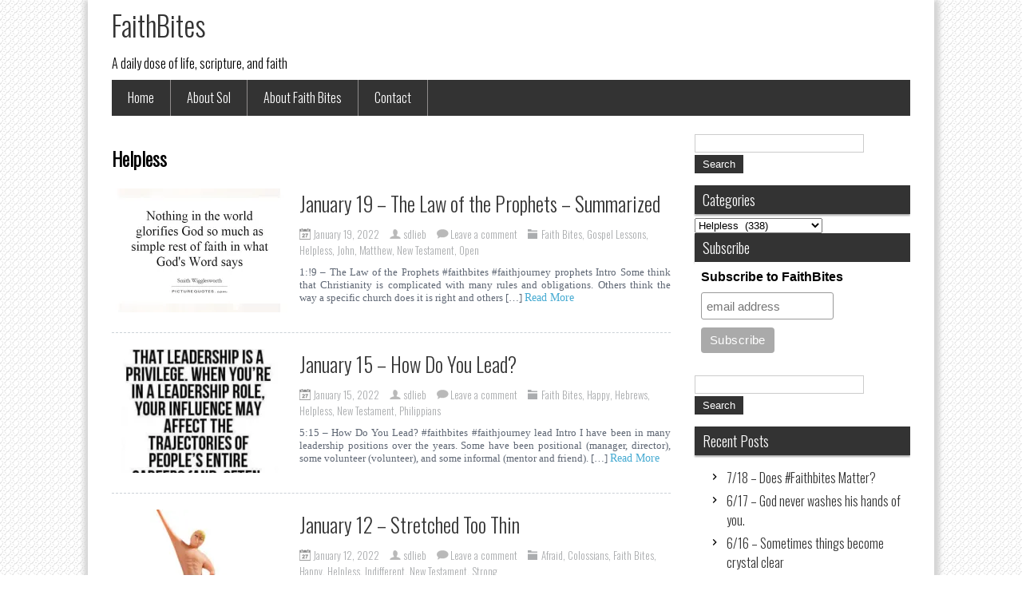

--- FILE ---
content_type: text/html; charset=UTF-8
request_url: https://roberts-lieb.com/faithbites/category/feelings/helpless/page/4/
body_size: 15320
content:

<!DOCTYPE html>
<html lang="en-US">
<head>
	<meta charset="UTF-8">

<meta name='robots' content='index, follow, max-image-preview:large, max-snippet:-1, max-video-preview:-1' />

	<!-- This site is optimized with the Yoast SEO plugin v19.8 - https://yoast.com/wordpress/plugins/seo/ -->
	<title>Helpless Archives - Page 4 of 49 - FaithBites</title>
	<link rel="canonical" href="https://roberts-lieb.com/faithbites/category/feelings/helpless/page/4/" />
	<link rel="prev" href="https://roberts-lieb.com/faithbites/category/feelings/helpless/page/3/" />
	<link rel="next" href="https://roberts-lieb.com/faithbites/category/feelings/helpless/page/5/" />
	<meta property="og:locale" content="en_US" />
	<meta property="og:type" content="article" />
	<meta property="og:title" content="Helpless Archives - Page 4 of 49 - FaithBites" />
	<meta property="og:url" content="https://roberts-lieb.com/faithbites/category/feelings/helpless/" />
	<meta property="og:site_name" content="FaithBites" />
	<meta name="twitter:card" content="summary_large_image" />
	<meta name="twitter:site" content="@sdlieb" />
	<script type="application/ld+json" class="yoast-schema-graph">{"@context":"https://schema.org","@graph":[{"@type":"CollectionPage","@id":"https://roberts-lieb.com/faithbites/category/feelings/helpless/","url":"https://roberts-lieb.com/faithbites/category/feelings/helpless/page/4/","name":"Helpless Archives - Page 4 of 49 - FaithBites","isPartOf":{"@id":"https://roberts-lieb.com/faithbites/#website"},"primaryImageOfPage":{"@id":"https://roberts-lieb.com/faithbites/category/feelings/helpless/page/4/#primaryimage"},"image":{"@id":"https://roberts-lieb.com/faithbites/category/feelings/helpless/page/4/#primaryimage"},"thumbnailUrl":"https://i0.wp.com/roberts-lieb.com/faithbites/wp-content/uploads/2022/01/nothing-in-the-world-glorifies-god-so-much-as-simple-rest-of-faith-in-what-gods-word-says-quote-1.jpg?fit=620%2C800&ssl=1","breadcrumb":{"@id":"https://roberts-lieb.com/faithbites/category/feelings/helpless/page/4/#breadcrumb"},"inLanguage":"en-US"},{"@type":"ImageObject","inLanguage":"en-US","@id":"https://roberts-lieb.com/faithbites/category/feelings/helpless/page/4/#primaryimage","url":"https://i0.wp.com/roberts-lieb.com/faithbites/wp-content/uploads/2022/01/nothing-in-the-world-glorifies-god-so-much-as-simple-rest-of-faith-in-what-gods-word-says-quote-1.jpg?fit=620%2C800&ssl=1","contentUrl":"https://i0.wp.com/roberts-lieb.com/faithbites/wp-content/uploads/2022/01/nothing-in-the-world-glorifies-god-so-much-as-simple-rest-of-faith-in-what-gods-word-says-quote-1.jpg?fit=620%2C800&ssl=1","width":620,"height":800},{"@type":"BreadcrumbList","@id":"https://roberts-lieb.com/faithbites/category/feelings/helpless/page/4/#breadcrumb","itemListElement":[{"@type":"ListItem","position":1,"name":"Home","item":"https://roberts-lieb.com/faithbites/"},{"@type":"ListItem","position":2,"name":"Feelings","item":"https://roberts-lieb.com/faithbites/category/feelings/"},{"@type":"ListItem","position":3,"name":"Helpless"}]},{"@type":"WebSite","@id":"https://roberts-lieb.com/faithbites/#website","url":"https://roberts-lieb.com/faithbites/","name":"FaithBites","description":"A daily dose of life, scripture, and faith","publisher":{"@id":"https://roberts-lieb.com/faithbites/#/schema/person/d2c2a78efa06a8f947c5ff43d5cf30aa"},"potentialAction":[{"@type":"SearchAction","target":{"@type":"EntryPoint","urlTemplate":"https://roberts-lieb.com/faithbites/?s={search_term_string}"},"query-input":"required name=search_term_string"}],"inLanguage":"en-US"},{"@type":["Person","Organization"],"@id":"https://roberts-lieb.com/faithbites/#/schema/person/d2c2a78efa06a8f947c5ff43d5cf30aa","name":"sdlieb","image":{"@type":"ImageObject","inLanguage":"en-US","@id":"https://roberts-lieb.com/faithbites/#/schema/person/image/","url":"https://i1.wp.com/roberts-lieb.com/faithbites/wp-content/uploads/2021/11/Charcoal-and-Beige-Simple-Circular-Chess-Event-Logo.png?fit=500%2C500","contentUrl":"https://i1.wp.com/roberts-lieb.com/faithbites/wp-content/uploads/2021/11/Charcoal-and-Beige-Simple-Circular-Chess-Event-Logo.png?fit=500%2C500","width":500,"height":500,"caption":"sdlieb"},"logo":{"@id":"https://roberts-lieb.com/faithbites/#/schema/person/image/"},"sameAs":["http://roberts-lieb.com/faithbites","https://www.facebook.com/sdlieb"]}]}</script>
	<!-- / Yoast SEO plugin. -->


<link rel='dns-prefetch' href='//secure.gravatar.com' />
<link rel='dns-prefetch' href='//fonts.googleapis.com' />
<link rel='dns-prefetch' href='//s.w.org' />
<link rel='dns-prefetch' href='//v0.wordpress.com' />
<link rel='dns-prefetch' href='//widgets.wp.com' />
<link rel='dns-prefetch' href='//s0.wp.com' />
<link rel='dns-prefetch' href='//0.gravatar.com' />
<link rel='dns-prefetch' href='//1.gravatar.com' />
<link rel='dns-prefetch' href='//2.gravatar.com' />
<link rel='dns-prefetch' href='//i0.wp.com' />
<link rel='dns-prefetch' href='//jetpack.wordpress.com' />
<link rel='dns-prefetch' href='//public-api.wordpress.com' />
<link rel='dns-prefetch' href='//c0.wp.com' />
<link rel="alternate" type="application/rss+xml" title="FaithBites &raquo; Feed" href="https://roberts-lieb.com/faithbites/feed/" />
<link rel="alternate" type="application/rss+xml" title="FaithBites &raquo; Comments Feed" href="https://roberts-lieb.com/faithbites/comments/feed/" />
<link rel="alternate" type="application/rss+xml" title="FaithBites &raquo; Helpless Category Feed" href="https://roberts-lieb.com/faithbites/category/feelings/helpless/feed/" />
<script type="text/javascript">
window._wpemojiSettings = {"baseUrl":"https:\/\/s.w.org\/images\/core\/emoji\/14.0.0\/72x72\/","ext":".png","svgUrl":"https:\/\/s.w.org\/images\/core\/emoji\/14.0.0\/svg\/","svgExt":".svg","source":{"concatemoji":"https:\/\/roberts-lieb.com\/faithbites\/wp-includes\/js\/wp-emoji-release.min.js?ver=6.0.11"}};
/*! This file is auto-generated */
!function(e,a,t){var n,r,o,i=a.createElement("canvas"),p=i.getContext&&i.getContext("2d");function s(e,t){var a=String.fromCharCode,e=(p.clearRect(0,0,i.width,i.height),p.fillText(a.apply(this,e),0,0),i.toDataURL());return p.clearRect(0,0,i.width,i.height),p.fillText(a.apply(this,t),0,0),e===i.toDataURL()}function c(e){var t=a.createElement("script");t.src=e,t.defer=t.type="text/javascript",a.getElementsByTagName("head")[0].appendChild(t)}for(o=Array("flag","emoji"),t.supports={everything:!0,everythingExceptFlag:!0},r=0;r<o.length;r++)t.supports[o[r]]=function(e){if(!p||!p.fillText)return!1;switch(p.textBaseline="top",p.font="600 32px Arial",e){case"flag":return s([127987,65039,8205,9895,65039],[127987,65039,8203,9895,65039])?!1:!s([55356,56826,55356,56819],[55356,56826,8203,55356,56819])&&!s([55356,57332,56128,56423,56128,56418,56128,56421,56128,56430,56128,56423,56128,56447],[55356,57332,8203,56128,56423,8203,56128,56418,8203,56128,56421,8203,56128,56430,8203,56128,56423,8203,56128,56447]);case"emoji":return!s([129777,127995,8205,129778,127999],[129777,127995,8203,129778,127999])}return!1}(o[r]),t.supports.everything=t.supports.everything&&t.supports[o[r]],"flag"!==o[r]&&(t.supports.everythingExceptFlag=t.supports.everythingExceptFlag&&t.supports[o[r]]);t.supports.everythingExceptFlag=t.supports.everythingExceptFlag&&!t.supports.flag,t.DOMReady=!1,t.readyCallback=function(){t.DOMReady=!0},t.supports.everything||(n=function(){t.readyCallback()},a.addEventListener?(a.addEventListener("DOMContentLoaded",n,!1),e.addEventListener("load",n,!1)):(e.attachEvent("onload",n),a.attachEvent("onreadystatechange",function(){"complete"===a.readyState&&t.readyCallback()})),(e=t.source||{}).concatemoji?c(e.concatemoji):e.wpemoji&&e.twemoji&&(c(e.twemoji),c(e.wpemoji)))}(window,document,window._wpemojiSettings);
</script>
<style type="text/css">
img.wp-smiley,
img.emoji {
	display: inline !important;
	border: none !important;
	box-shadow: none !important;
	height: 1em !important;
	width: 1em !important;
	margin: 0 0.07em !important;
	vertical-align: -0.1em !important;
	background: none !important;
	padding: 0 !important;
}
</style>
	<link rel='stylesheet' id='pmb_common-css'  href='https://roberts-lieb.com/faithbites/wp-content/plugins/print-my-blog/assets/styles/pmb-common.css?ver=1666209671' type='text/css' media='all' />
<link rel='stylesheet' id='wp-block-library-css'  href='https://roberts-lieb.com/faithbites/wp-content/plugins/gutenberg/build/block-library/style.css?ver=14.3.1' type='text/css' media='all' />
<style id='wp-block-library-inline-css' type='text/css'>
.has-text-align-justify{text-align:justify;}
</style>
<style id='ce4wp-subscribe-style-inline-css' type='text/css'>
.wp-block-ce4wp-subscribe{max-width:840px;margin:0 auto}.wp-block-ce4wp-subscribe .title{margin-bottom:0}.wp-block-ce4wp-subscribe .subTitle{margin-top:0;font-size:0.8em}.wp-block-ce4wp-subscribe .disclaimer{margin-top:5px;font-size:0.8em}.wp-block-ce4wp-subscribe .disclaimer .disclaimer-label{margin-left:10px}.wp-block-ce4wp-subscribe .inputBlock{width:100%;margin-bottom:10px}.wp-block-ce4wp-subscribe .inputBlock input{width:100%}.wp-block-ce4wp-subscribe .inputBlock label{display:inline-block}.wp-block-ce4wp-subscribe .submit-button{margin-top:25px;display:block}.wp-block-ce4wp-subscribe .required-text{display:inline-block;margin:0;padding:0;margin-left:0.3em}.wp-block-ce4wp-subscribe .onSubmission{height:0;max-width:840px;margin:0 auto}.wp-block-ce4wp-subscribe .firstNameSummary .lastNameSummary{text-transform:capitalize}.wp-block-ce4wp-subscribe .ce4wp-inline-notification{display:flex;flex-direction:row;align-items:center;padding:13px 10px;width:100%;height:40px;border-style:solid;border-color:orange;border-width:1px;border-left-width:4px;border-radius:3px;background:rgba(255,133,15,0.1);flex:none;order:0;flex-grow:1;margin:0px 0px}.wp-block-ce4wp-subscribe .ce4wp-inline-warning-text{font-style:normal;font-weight:normal;font-size:16px;line-height:20px;display:flex;align-items:center;color:#571600;margin-left:9px}.wp-block-ce4wp-subscribe .ce4wp-inline-warning-icon{color:orange}.wp-block-ce4wp-subscribe .ce4wp-inline-warning-arrow{color:#571600;margin-left:auto}.wp-block-ce4wp-subscribe .ce4wp-banner-clickable{cursor:pointer}.ce4wp-link{cursor:pointer}

.no-flex{display:block}.sub-header{margin-bottom:1em}


</style>
<link rel='stylesheet' id='mediaelement-css'  href='https://c0.wp.com/c/6.0.11/wp-includes/js/mediaelement/mediaelementplayer-legacy.min.css' type='text/css' media='all' />
<link rel='stylesheet' id='wp-mediaelement-css'  href='https://c0.wp.com/c/6.0.11/wp-includes/js/mediaelement/wp-mediaelement.min.css' type='text/css' media='all' />
<link rel='stylesheet' id='pmb-select2-css'  href='https://roberts-lieb.com/faithbites/wp-content/plugins/print-my-blog/assets/styles/libs/select2.css?ver=4.0.6' type='text/css' media='all' />
<link rel='stylesheet' id='jquery-ui-css'  href='https://roberts-lieb.com/faithbites/wp-content/plugins/print-my-blog/assets/styles/libs/jquery-ui/jquery-ui.min.css?ver=1.11.4' type='text/css' media='all' />
<link rel='stylesheet' id='pmb-setup-page-css'  href='https://roberts-lieb.com/faithbites/wp-content/plugins/print-my-blog/assets/styles/setup-page.css?ver=1666209671' type='text/css' media='all' />
<style id='global-styles-inline-css' type='text/css'>
body{--wp--preset--color--black: #000000;--wp--preset--color--cyan-bluish-gray: #abb8c3;--wp--preset--color--white: #ffffff;--wp--preset--color--pale-pink: #f78da7;--wp--preset--color--vivid-red: #cf2e2e;--wp--preset--color--luminous-vivid-orange: #ff6900;--wp--preset--color--luminous-vivid-amber: #fcb900;--wp--preset--color--light-green-cyan: #7bdcb5;--wp--preset--color--vivid-green-cyan: #00d084;--wp--preset--color--pale-cyan-blue: #8ed1fc;--wp--preset--color--vivid-cyan-blue: #0693e3;--wp--preset--color--vivid-purple: #9b51e0;--wp--preset--gradient--vivid-cyan-blue-to-vivid-purple: linear-gradient(135deg,rgba(6,147,227,1) 0%,rgb(155,81,224) 100%);--wp--preset--gradient--light-green-cyan-to-vivid-green-cyan: linear-gradient(135deg,rgb(122,220,180) 0%,rgb(0,208,130) 100%);--wp--preset--gradient--luminous-vivid-amber-to-luminous-vivid-orange: linear-gradient(135deg,rgba(252,185,0,1) 0%,rgba(255,105,0,1) 100%);--wp--preset--gradient--luminous-vivid-orange-to-vivid-red: linear-gradient(135deg,rgba(255,105,0,1) 0%,rgb(207,46,46) 100%);--wp--preset--gradient--very-light-gray-to-cyan-bluish-gray: linear-gradient(135deg,rgb(238,238,238) 0%,rgb(169,184,195) 100%);--wp--preset--gradient--cool-to-warm-spectrum: linear-gradient(135deg,rgb(74,234,220) 0%,rgb(151,120,209) 20%,rgb(207,42,186) 40%,rgb(238,44,130) 60%,rgb(251,105,98) 80%,rgb(254,248,76) 100%);--wp--preset--gradient--blush-light-purple: linear-gradient(135deg,rgb(255,206,236) 0%,rgb(152,150,240) 100%);--wp--preset--gradient--blush-bordeaux: linear-gradient(135deg,rgb(254,205,165) 0%,rgb(254,45,45) 50%,rgb(107,0,62) 100%);--wp--preset--gradient--luminous-dusk: linear-gradient(135deg,rgb(255,203,112) 0%,rgb(199,81,192) 50%,rgb(65,88,208) 100%);--wp--preset--gradient--pale-ocean: linear-gradient(135deg,rgb(255,245,203) 0%,rgb(182,227,212) 50%,rgb(51,167,181) 100%);--wp--preset--gradient--electric-grass: linear-gradient(135deg,rgb(202,248,128) 0%,rgb(113,206,126) 100%);--wp--preset--gradient--midnight: linear-gradient(135deg,rgb(2,3,129) 0%,rgb(40,116,252) 100%);--wp--preset--duotone--dark-grayscale: url('#wp-duotone-dark-grayscale');--wp--preset--duotone--grayscale: url('#wp-duotone-grayscale');--wp--preset--duotone--purple-yellow: url('#wp-duotone-purple-yellow');--wp--preset--duotone--blue-red: url('#wp-duotone-blue-red');--wp--preset--duotone--midnight: url('#wp-duotone-midnight');--wp--preset--duotone--magenta-yellow: url('#wp-duotone-magenta-yellow');--wp--preset--duotone--purple-green: url('#wp-duotone-purple-green');--wp--preset--duotone--blue-orange: url('#wp-duotone-blue-orange');--wp--preset--font-size--small: 13px;--wp--preset--font-size--medium: 20px;--wp--preset--font-size--large: 36px;--wp--preset--font-size--x-large: 42px;--wp--preset--spacing--20: 0.44rem;--wp--preset--spacing--30: 0.67rem;--wp--preset--spacing--40: 1rem;--wp--preset--spacing--50: 1.5rem;--wp--preset--spacing--60: 2.25rem;--wp--preset--spacing--70: 3.38rem;--wp--preset--spacing--80: 5.06rem;}:where(.is-layout-flex){gap: 0.5em;}body .is-layout-flow > .alignleft{float: left;margin-inline-start: 0;margin-inline-end: 2em;}body .is-layout-flow > .alignright{float: right;margin-inline-start: 2em;margin-inline-end: 0;}body .is-layout-flow > .aligncenter{margin-left: auto !important;margin-right: auto !important;}body .is-layout-constrained > .alignleft{float: left;margin-inline-start: 0;margin-inline-end: 2em;}body .is-layout-constrained > .alignright{float: right;margin-inline-start: 2em;margin-inline-end: 0;}body .is-layout-constrained > .aligncenter{margin-left: auto !important;margin-right: auto !important;}body .is-layout-constrained > :where(:not(.alignleft):not(.alignright):not(.alignfull)){max-width: var(--wp--style--global--content-size);margin-left: auto !important;margin-right: auto !important;}body .is-layout-constrained > .alignwide{max-width: var(--wp--style--global--wide-size);}body .is-layout-flex{display: flex;}body .is-layout-flex{flex-wrap: wrap;align-items: center;}body .is-layout-flex > *{margin: 0;}:where(.wp-block-columns.is-layout-flex){gap: 2em;}.has-black-color{color: var(--wp--preset--color--black) !important;}.has-cyan-bluish-gray-color{color: var(--wp--preset--color--cyan-bluish-gray) !important;}.has-white-color{color: var(--wp--preset--color--white) !important;}.has-pale-pink-color{color: var(--wp--preset--color--pale-pink) !important;}.has-vivid-red-color{color: var(--wp--preset--color--vivid-red) !important;}.has-luminous-vivid-orange-color{color: var(--wp--preset--color--luminous-vivid-orange) !important;}.has-luminous-vivid-amber-color{color: var(--wp--preset--color--luminous-vivid-amber) !important;}.has-light-green-cyan-color{color: var(--wp--preset--color--light-green-cyan) !important;}.has-vivid-green-cyan-color{color: var(--wp--preset--color--vivid-green-cyan) !important;}.has-pale-cyan-blue-color{color: var(--wp--preset--color--pale-cyan-blue) !important;}.has-vivid-cyan-blue-color{color: var(--wp--preset--color--vivid-cyan-blue) !important;}.has-vivid-purple-color{color: var(--wp--preset--color--vivid-purple) !important;}.has-black-background-color{background-color: var(--wp--preset--color--black) !important;}.has-cyan-bluish-gray-background-color{background-color: var(--wp--preset--color--cyan-bluish-gray) !important;}.has-white-background-color{background-color: var(--wp--preset--color--white) !important;}.has-pale-pink-background-color{background-color: var(--wp--preset--color--pale-pink) !important;}.has-vivid-red-background-color{background-color: var(--wp--preset--color--vivid-red) !important;}.has-luminous-vivid-orange-background-color{background-color: var(--wp--preset--color--luminous-vivid-orange) !important;}.has-luminous-vivid-amber-background-color{background-color: var(--wp--preset--color--luminous-vivid-amber) !important;}.has-light-green-cyan-background-color{background-color: var(--wp--preset--color--light-green-cyan) !important;}.has-vivid-green-cyan-background-color{background-color: var(--wp--preset--color--vivid-green-cyan) !important;}.has-pale-cyan-blue-background-color{background-color: var(--wp--preset--color--pale-cyan-blue) !important;}.has-vivid-cyan-blue-background-color{background-color: var(--wp--preset--color--vivid-cyan-blue) !important;}.has-vivid-purple-background-color{background-color: var(--wp--preset--color--vivid-purple) !important;}.has-black-border-color{border-color: var(--wp--preset--color--black) !important;}.has-cyan-bluish-gray-border-color{border-color: var(--wp--preset--color--cyan-bluish-gray) !important;}.has-white-border-color{border-color: var(--wp--preset--color--white) !important;}.has-pale-pink-border-color{border-color: var(--wp--preset--color--pale-pink) !important;}.has-vivid-red-border-color{border-color: var(--wp--preset--color--vivid-red) !important;}.has-luminous-vivid-orange-border-color{border-color: var(--wp--preset--color--luminous-vivid-orange) !important;}.has-luminous-vivid-amber-border-color{border-color: var(--wp--preset--color--luminous-vivid-amber) !important;}.has-light-green-cyan-border-color{border-color: var(--wp--preset--color--light-green-cyan) !important;}.has-vivid-green-cyan-border-color{border-color: var(--wp--preset--color--vivid-green-cyan) !important;}.has-pale-cyan-blue-border-color{border-color: var(--wp--preset--color--pale-cyan-blue) !important;}.has-vivid-cyan-blue-border-color{border-color: var(--wp--preset--color--vivid-cyan-blue) !important;}.has-vivid-purple-border-color{border-color: var(--wp--preset--color--vivid-purple) !important;}.has-vivid-cyan-blue-to-vivid-purple-gradient-background{background: var(--wp--preset--gradient--vivid-cyan-blue-to-vivid-purple) !important;}.has-light-green-cyan-to-vivid-green-cyan-gradient-background{background: var(--wp--preset--gradient--light-green-cyan-to-vivid-green-cyan) !important;}.has-luminous-vivid-amber-to-luminous-vivid-orange-gradient-background{background: var(--wp--preset--gradient--luminous-vivid-amber-to-luminous-vivid-orange) !important;}.has-luminous-vivid-orange-to-vivid-red-gradient-background{background: var(--wp--preset--gradient--luminous-vivid-orange-to-vivid-red) !important;}.has-very-light-gray-to-cyan-bluish-gray-gradient-background{background: var(--wp--preset--gradient--very-light-gray-to-cyan-bluish-gray) !important;}.has-cool-to-warm-spectrum-gradient-background{background: var(--wp--preset--gradient--cool-to-warm-spectrum) !important;}.has-blush-light-purple-gradient-background{background: var(--wp--preset--gradient--blush-light-purple) !important;}.has-blush-bordeaux-gradient-background{background: var(--wp--preset--gradient--blush-bordeaux) !important;}.has-luminous-dusk-gradient-background{background: var(--wp--preset--gradient--luminous-dusk) !important;}.has-pale-ocean-gradient-background{background: var(--wp--preset--gradient--pale-ocean) !important;}.has-electric-grass-gradient-background{background: var(--wp--preset--gradient--electric-grass) !important;}.has-midnight-gradient-background{background: var(--wp--preset--gradient--midnight) !important;}.has-small-font-size{font-size: var(--wp--preset--font-size--small) !important;}.has-medium-font-size{font-size: var(--wp--preset--font-size--medium) !important;}.has-large-font-size{font-size: var(--wp--preset--font-size--large) !important;}.has-x-large-font-size{font-size: var(--wp--preset--font-size--x-large) !important;}
:where(.wp-block-columns.is-layout-flex){gap: 2em;}
.wp-block-pullquote{font-size: 1.5em;line-height: 1.6;}
.wp-block-navigation a:where(:not(.wp-element-button)){color: inherit;}
</style>
<link rel='stylesheet' id='classic-theme-styles-css'  href='https://roberts-lieb.com/faithbites/wp-content/plugins/gutenberg/build/block-library/classic.css?ver=1' type='text/css' media='all' />
<link rel='stylesheet' id='ogbbblog-oswald-css'  href='https://fonts.googleapis.com/css?family=Oswald%3A300&#038;ver=6.0.11' type='text/css' media='all' />
<link rel='stylesheet' id='ogbbblog-style-css'  href='https://roberts-lieb.com/faithbites/wp-content/themes/ogbbblog/style.css?ver=6.0.11' type='text/css' media='all' />
<link rel='stylesheet' id='jetpack_css-css'  href='https://c0.wp.com/p/jetpack/11.4.2/css/jetpack.css' type='text/css' media='all' />
<script type='text/javascript' src='https://c0.wp.com/c/6.0.11/wp-includes/js/jquery/jquery.min.js' id='jquery-core-js'></script>
<script type='text/javascript' src='https://c0.wp.com/c/6.0.11/wp-includes/js/jquery/jquery-migrate.min.js' id='jquery-migrate-js'></script>
<link rel="https://api.w.org/" href="https://roberts-lieb.com/faithbites/wp-json/" /><link rel="alternate" type="application/json" href="https://roberts-lieb.com/faithbites/wp-json/wp/v2/categories/26" /><link rel="EditURI" type="application/rsd+xml" title="RSD" href="https://roberts-lieb.com/faithbites/xmlrpc.php?rsd" />
<link rel="wlwmanifest" type="application/wlwmanifest+xml" href="https://roberts-lieb.com/faithbites/wp-includes/wlwmanifest.xml" /> 
<meta name="generator" content="WordPress 6.0.11" />
<style>img#wpstats{display:none}</style>
	<style type="text/css">.recentcomments a{display:inline !important;padding:0 !important;margin:0 !important;}</style><style type="text/css" id="custom-background-css">
body.custom-background { background-image: url("https://roberts-lieb.com/faithbites/wp-content/themes/ogbbblog/images/bg.png"); background-position: left top; background-size: auto; background-repeat: repeat; background-attachment: fixed; }
</style>
	</head>
<body class="archive paged category category-helpless category-26 custom-background paged-4 category-paged-4 elementor-default elementor-kit-5978" >
	<div id="wrapper">
		<div id="header">
			<div id="site">

			
				<div id="sitename"><a href="https://roberts-lieb.com/faithbites/"> FaithBites</a></div>
				<div id="slogan">A daily dose of life, scripture, and faith</div>
			</div>
			<div id="banner"></div>
		</div>
		<div id="menu">
			<div class="menu-main-menu-container"><ul id="menu-main-menu" class="menu"><li id="menu-item-6003" class="menu-item menu-item-type-post_type menu-item-object-page current_page_parent menu-item-6003"><a href="https://roberts-lieb.com/faithbites/home/">Home</a></li>
<li id="menu-item-6023" class="menu-item menu-item-type-post_type menu-item-object-page menu-item-6023"><a href="https://roberts-lieb.com/faithbites/about-sol/">About Sol</a></li>
<li id="menu-item-6024" class="menu-item menu-item-type-post_type menu-item-object-page menu-item-6024"><a href="https://roberts-lieb.com/faithbites/about/">About Faith Bites</a></li>
<li id="menu-item-6004" class="menu-item menu-item-type-post_type menu-item-object-page menu-item-6004"><a href="https://roberts-lieb.com/faithbites/contact/">Contact</a></li>
</ul></div>		</div>
		<div id="main">
			<div id="content">			<h2>Helpless</h2>
							<div class="post">
					<div class="post-img">
						<a href="https://roberts-lieb.com/faithbites/2022/01/19/january-19-the-law-of-the-prophets-summarized/"><img width="220" height="155" src="https://i0.wp.com/roberts-lieb.com/faithbites/wp-content/uploads/2022/01/nothing-in-the-world-glorifies-god-so-much-as-simple-rest-of-faith-in-what-gods-word-says-quote-1.jpg?resize=220%2C155&amp;ssl=1" class="attachment-ogbbblog-post-img size-ogbbblog-post-img wp-post-image" alt="" data-attachment-id="6919" data-permalink="https://roberts-lieb.com/faithbites/2022/01/19/january-19-the-law-of-the-prophets-summarized/nothing-in-the-world-glorifies-god-so-much-as-simple-rest-of-faith-in-what-gods-word-says-quote-1/" data-orig-file="https://i0.wp.com/roberts-lieb.com/faithbites/wp-content/uploads/2022/01/nothing-in-the-world-glorifies-god-so-much-as-simple-rest-of-faith-in-what-gods-word-says-quote-1.jpg?fit=620%2C800&amp;ssl=1" data-orig-size="620,800" data-comments-opened="1" data-image-meta="{&quot;aperture&quot;:&quot;0&quot;,&quot;credit&quot;:&quot;&quot;,&quot;camera&quot;:&quot;&quot;,&quot;caption&quot;:&quot;&quot;,&quot;created_timestamp&quot;:&quot;0&quot;,&quot;copyright&quot;:&quot;&quot;,&quot;focal_length&quot;:&quot;0&quot;,&quot;iso&quot;:&quot;0&quot;,&quot;shutter_speed&quot;:&quot;0&quot;,&quot;title&quot;:&quot;&quot;,&quot;orientation&quot;:&quot;0&quot;}" data-image-title="nothing-in-the-world-glorifies-god-so-much-as-simple-rest-of-faith-in-what-gods-word-says-quote-1" data-image-description="" data-image-caption="" data-medium-file="https://i0.wp.com/roberts-lieb.com/faithbites/wp-content/uploads/2022/01/nothing-in-the-world-glorifies-god-so-much-as-simple-rest-of-faith-in-what-gods-word-says-quote-1.jpg?fit=233%2C300&amp;ssl=1" data-large-file="https://i0.wp.com/roberts-lieb.com/faithbites/wp-content/uploads/2022/01/nothing-in-the-world-glorifies-god-so-much-as-simple-rest-of-faith-in-what-gods-word-says-quote-1.jpg?fit=388%2C500&amp;ssl=1" /></a>
					</div>
					<div class="post-title"><a href="https://roberts-lieb.com/faithbites/2022/01/19/january-19-the-law-of-the-prophets-summarized/">January 19 &#8211; The Law of the Prophets &#8211; Summarized</a></div>
					<div class="post-footer">
						<span class="post-date">January 19, 2022</span>
						<span class="post-author">sdlieb</span>
						<span class="post-comment">Leave a comment</span>

						<span class="post-category"><a href="https://roberts-lieb.com/faithbites/category/faith-bites/" rel="category tag">Faith Bites</a>, <a href="https://roberts-lieb.com/faithbites/category/gospel-lessons/" rel="category tag">Gospel Lessons</a>, <a href="https://roberts-lieb.com/faithbites/category/feelings/helpless/" rel="category tag">Helpless</a>, <a href="https://roberts-lieb.com/faithbites/category/john/" rel="category tag">John</a>, <a href="https://roberts-lieb.com/faithbites/category/matthew/" rel="category tag">Matthew</a>, <a href="https://roberts-lieb.com/faithbites/category/new-testament/" rel="category tag">New Testament</a>, <a href="https://roberts-lieb.com/faithbites/category/feelings/open/" rel="category tag">Open</a></span>
					</div>
					<div class="post-excerpt"><p>1:!9 &#8211; The Law of the Prophets #faithbites #faithjourney prophets Intro Some think that Christianity is complicated with many rules and obligations. Others think the way a specific church does it is right and others [&#8230;] <a href="https://roberts-lieb.com/faithbites/2022/01/19/january-19-the-law-of-the-prophets-summarized/" class="ReadMore">Read More</a></p>
</div>
				</div>
							<div class="post">
					<div class="post-img">
						<a href="https://roberts-lieb.com/faithbites/2022/01/15/january-15-how-do-you-lead/"><img width="220" height="155" src="https://i0.wp.com/roberts-lieb.com/faithbites/wp-content/uploads/2022/01/Collage-2022-01-15-20_35_34-1.jpg?resize=220%2C155&amp;ssl=1" class="attachment-ogbbblog-post-img size-ogbbblog-post-img wp-post-image" alt="" loading="lazy" data-attachment-id="6905" data-permalink="https://roberts-lieb.com/faithbites/2022/01/15/january-15-how-do-you-lead/collage-2022-01-15-20_35_34-2/" data-orig-file="https://i0.wp.com/roberts-lieb.com/faithbites/wp-content/uploads/2022/01/Collage-2022-01-15-20_35_34-1.jpg?fit=429%2C630&amp;ssl=1" data-orig-size="429,630" data-comments-opened="1" data-image-meta="{&quot;aperture&quot;:&quot;0&quot;,&quot;credit&quot;:&quot;&quot;,&quot;camera&quot;:&quot;&quot;,&quot;caption&quot;:&quot;&quot;,&quot;created_timestamp&quot;:&quot;0&quot;,&quot;copyright&quot;:&quot;&quot;,&quot;focal_length&quot;:&quot;0&quot;,&quot;iso&quot;:&quot;0&quot;,&quot;shutter_speed&quot;:&quot;0&quot;,&quot;title&quot;:&quot;&quot;,&quot;orientation&quot;:&quot;1&quot;}" data-image-title="Collage 2022-01-15 20_35_34" data-image-description="" data-image-caption="" data-medium-file="https://i0.wp.com/roberts-lieb.com/faithbites/wp-content/uploads/2022/01/Collage-2022-01-15-20_35_34-1.jpg?fit=204%2C300&amp;ssl=1" data-large-file="https://i0.wp.com/roberts-lieb.com/faithbites/wp-content/uploads/2022/01/Collage-2022-01-15-20_35_34-1.jpg?fit=340%2C500&amp;ssl=1" /></a>
					</div>
					<div class="post-title"><a href="https://roberts-lieb.com/faithbites/2022/01/15/january-15-how-do-you-lead/">January 15 &#8211; How Do You Lead?</a></div>
					<div class="post-footer">
						<span class="post-date">January 15, 2022</span>
						<span class="post-author">sdlieb</span>
						<span class="post-comment">Leave a comment</span>

						<span class="post-category"><a href="https://roberts-lieb.com/faithbites/category/faith-bites/" rel="category tag">Faith Bites</a>, <a href="https://roberts-lieb.com/faithbites/category/feelings/happy/" rel="category tag">Happy</a>, <a href="https://roberts-lieb.com/faithbites/category/hebrews/" rel="category tag">Hebrews</a>, <a href="https://roberts-lieb.com/faithbites/category/feelings/helpless/" rel="category tag">Helpless</a>, <a href="https://roberts-lieb.com/faithbites/category/new-testament/" rel="category tag">New Testament</a>, <a href="https://roberts-lieb.com/faithbites/category/philippians/" rel="category tag">Philippians</a></span>
					</div>
					<div class="post-excerpt"><p>5:15 &#8211; How Do You Lead? #faithbites #faithjourney lead Intro I have been in many leadership positions over the years. Some have been positional (manager, director), some volunteer (volunteer), and some informal (mentor and friend). [&#8230;] <a href="https://roberts-lieb.com/faithbites/2022/01/15/january-15-how-do-you-lead/" class="ReadMore">Read More</a></p>
</div>
				</div>
							<div class="post">
					<div class="post-img">
						<a href="https://roberts-lieb.com/faithbites/2022/01/12/january-12-stretched-too-thin/"><img width="220" height="155" src="https://i0.wp.com/roberts-lieb.com/faithbites/wp-content/uploads/2022/01/Collage-2022-01-12-19_17_28.jpg?resize=220%2C155&amp;ssl=1" class="attachment-ogbbblog-post-img size-ogbbblog-post-img wp-post-image" alt="" loading="lazy" data-attachment-id="6891" data-permalink="https://roberts-lieb.com/faithbites/2022/01/12/january-12-stretched-too-thin/collage-2022-01-12-19_17_28/" data-orig-file="https://i0.wp.com/roberts-lieb.com/faithbites/wp-content/uploads/2022/01/Collage-2022-01-12-19_17_28.jpg?fit=505%2C757&amp;ssl=1" data-orig-size="505,757" data-comments-opened="1" data-image-meta="{&quot;aperture&quot;:&quot;0&quot;,&quot;credit&quot;:&quot;&quot;,&quot;camera&quot;:&quot;&quot;,&quot;caption&quot;:&quot;&quot;,&quot;created_timestamp&quot;:&quot;0&quot;,&quot;copyright&quot;:&quot;&quot;,&quot;focal_length&quot;:&quot;0&quot;,&quot;iso&quot;:&quot;0&quot;,&quot;shutter_speed&quot;:&quot;0&quot;,&quot;title&quot;:&quot;&quot;,&quot;orientation&quot;:&quot;1&quot;}" data-image-title="Collage 2022-01-12 19_17_28" data-image-description="" data-image-caption="" data-medium-file="https://i0.wp.com/roberts-lieb.com/faithbites/wp-content/uploads/2022/01/Collage-2022-01-12-19_17_28.jpg?fit=200%2C300&amp;ssl=1" data-large-file="https://i0.wp.com/roberts-lieb.com/faithbites/wp-content/uploads/2022/01/Collage-2022-01-12-19_17_28.jpg?fit=334%2C500&amp;ssl=1" /></a>
					</div>
					<div class="post-title"><a href="https://roberts-lieb.com/faithbites/2022/01/12/january-12-stretched-too-thin/">January 12 &#8211; Stretched Too Thin</a></div>
					<div class="post-footer">
						<span class="post-date">January 12, 2022</span>
						<span class="post-author">sdlieb</span>
						<span class="post-comment">Leave a comment</span>

						<span class="post-category"><a href="https://roberts-lieb.com/faithbites/category/feelings/afraid/" rel="category tag">Afraid</a>, <a href="https://roberts-lieb.com/faithbites/category/colossians/" rel="category tag">Colossians</a>, <a href="https://roberts-lieb.com/faithbites/category/faith-bites/" rel="category tag">Faith Bites</a>, <a href="https://roberts-lieb.com/faithbites/category/feelings/happy/" rel="category tag">Happy</a>, <a href="https://roberts-lieb.com/faithbites/category/feelings/helpless/" rel="category tag">Helpless</a>, <a href="https://roberts-lieb.com/faithbites/category/feelings/indifferent/" rel="category tag">Indifferent</a>, <a href="https://roberts-lieb.com/faithbites/category/new-testament/" rel="category tag">New Testament</a>, <a href="https://roberts-lieb.com/faithbites/category/feelings/strong/" rel="category tag">Strong</a></span>
					</div>
					<div class="post-excerpt"><p>5:12 &#8211; Stretched Too Thin #faithbites #faithjourney Intro We ggo from the holiday season, to insane catchup. I feel like people took all the work of the last four weeks and shoved it into three [&#8230;] <a href="https://roberts-lieb.com/faithbites/2022/01/12/january-12-stretched-too-thin/" class="ReadMore">Read More</a></p>
</div>
				</div>
							<div class="post">
					<div class="post-img">
						<a href="https://roberts-lieb.com/faithbites/2022/01/07/january-7-getting-noticed-for-doing-whats-right/"><img width="220" height="155" src="https://i0.wp.com/roberts-lieb.com/faithbites/wp-content/uploads/2022/01/service.jpg?resize=220%2C155&amp;ssl=1" class="attachment-ogbbblog-post-img size-ogbbblog-post-img wp-post-image" alt="Recognition is Ok" loading="lazy" data-attachment-id="6869" data-permalink="https://roberts-lieb.com/faithbites/2022/01/07/january-7-getting-noticed-for-doing-whats-right/service-4/" data-orig-file="https://i0.wp.com/roberts-lieb.com/faithbites/wp-content/uploads/2022/01/service.jpg?fit=413%2C490&amp;ssl=1" data-orig-size="413,490" data-comments-opened="1" data-image-meta="{&quot;aperture&quot;:&quot;0&quot;,&quot;credit&quot;:&quot;&quot;,&quot;camera&quot;:&quot;&quot;,&quot;caption&quot;:&quot;&quot;,&quot;created_timestamp&quot;:&quot;0&quot;,&quot;copyright&quot;:&quot;&quot;,&quot;focal_length&quot;:&quot;0&quot;,&quot;iso&quot;:&quot;0&quot;,&quot;shutter_speed&quot;:&quot;0&quot;,&quot;title&quot;:&quot;&quot;,&quot;orientation&quot;:&quot;0&quot;}" data-image-title="service" data-image-description="" data-image-caption="" data-medium-file="https://i0.wp.com/roberts-lieb.com/faithbites/wp-content/uploads/2022/01/service.jpg?fit=253%2C300&amp;ssl=1" data-large-file="https://i0.wp.com/roberts-lieb.com/faithbites/wp-content/uploads/2022/01/service.jpg?fit=413%2C490&amp;ssl=1" /></a>
					</div>
					<div class="post-title"><a href="https://roberts-lieb.com/faithbites/2022/01/07/january-7-getting-noticed-for-doing-whats-right/">January 7 &#8211; Getting Noticed For Doing What&#8217;s Right</a></div>
					<div class="post-footer">
						<span class="post-date">January 7, 2022</span>
						<span class="post-author">sdlieb</span>
						<span class="post-comment">Leave a comment</span>

						<span class="post-category"><a href="https://roberts-lieb.com/faithbites/category/2-samuel/" rel="category tag">2 Samuel</a>, <a href="https://roberts-lieb.com/faithbites/category/ephesians/" rel="category tag">Ephesians</a>, <a href="https://roberts-lieb.com/faithbites/category/faith-bites/" rel="category tag">Faith Bites</a>, <a href="https://roberts-lieb.com/faithbites/category/feelings/happy/" rel="category tag">Happy</a>, <a href="https://roberts-lieb.com/faithbites/category/feelings/helpless/" rel="category tag">Helpless</a>, <a href="https://roberts-lieb.com/faithbites/category/james/" rel="category tag">James</a>, <a href="https://roberts-lieb.com/faithbites/category/new-testament/" rel="category tag">New Testament</a>, <a href="https://roberts-lieb.com/faithbites/category/old-testament/" rel="category tag">Old Testament</a>, <a href="https://roberts-lieb.com/faithbites/category/ruth/" rel="category tag">Ruth</a></span>
					</div>
					<div class="post-excerpt"><p>5:7 &#8211; Getting Noticed For Doing What&#8217;s Right #faithbites #faithjourney noticed Intro If you talk about the five love languages, one of mine is appreciation. I like to know that what I do matters and [&#8230;] <a href="https://roberts-lieb.com/faithbites/2022/01/07/january-7-getting-noticed-for-doing-whats-right/" class="ReadMore">Read More</a></p>
</div>
				</div>
							<div class="post">
					<div class="post-img">
						<a href="https://roberts-lieb.com/faithbites/2021/12/30/december-30-peace-and-his-law/"><img width="220" height="155" src="https://i0.wp.com/roberts-lieb.com/faithbites/wp-content/uploads/2021/12/Collage-2021-12-30-14_22_25.jpg?resize=220%2C155&amp;ssl=1" class="attachment-ogbbblog-post-img size-ogbbblog-post-img wp-post-image" alt="" loading="lazy" data-attachment-id="6838" data-permalink="https://roberts-lieb.com/faithbites/2021/12/30/december-30-peace-and-his-law/collage-2021-12-30-14_22_25/" data-orig-file="https://i0.wp.com/roberts-lieb.com/faithbites/wp-content/uploads/2021/12/Collage-2021-12-30-14_22_25.jpg?fit=417%2C411&amp;ssl=1" data-orig-size="417,411" data-comments-opened="1" data-image-meta="{&quot;aperture&quot;:&quot;0&quot;,&quot;credit&quot;:&quot;&quot;,&quot;camera&quot;:&quot;&quot;,&quot;caption&quot;:&quot;&quot;,&quot;created_timestamp&quot;:&quot;0&quot;,&quot;copyright&quot;:&quot;&quot;,&quot;focal_length&quot;:&quot;0&quot;,&quot;iso&quot;:&quot;0&quot;,&quot;shutter_speed&quot;:&quot;0&quot;,&quot;title&quot;:&quot;&quot;,&quot;orientation&quot;:&quot;1&quot;}" data-image-title="Collage 2021-12-30 14_22_25" data-image-description="" data-image-caption="" data-medium-file="https://i0.wp.com/roberts-lieb.com/faithbites/wp-content/uploads/2021/12/Collage-2021-12-30-14_22_25.jpg?fit=300%2C296&amp;ssl=1" data-large-file="https://i0.wp.com/roberts-lieb.com/faithbites/wp-content/uploads/2021/12/Collage-2021-12-30-14_22_25.jpg?fit=417%2C411&amp;ssl=1" /></a>
					</div>
					<div class="post-title"><a href="https://roberts-lieb.com/faithbites/2021/12/30/december-30-peace-and-his-law/">December 30 &#8211; Peace and His Law</a></div>
					<div class="post-footer">
						<span class="post-date">December 30, 2021</span>
						<span class="post-author">sdlieb</span>
						<span class="post-comment">Leave a comment</span>

						<span class="post-category"><a href="https://roberts-lieb.com/faithbites/category/2-thessalonians/" rel="category tag">2 Thessalonians</a>, <a href="https://roberts-lieb.com/faithbites/category/faith-bites/" rel="category tag">Faith Bites</a>, <a href="https://roberts-lieb.com/faithbites/category/feelings/happy/" rel="category tag">Happy</a>, <a href="https://roberts-lieb.com/faithbites/category/feelings/helpless/" rel="category tag">Helpless</a></span>
					</div>
					<div class="post-excerpt"><p>4:364 &#8211; Peace and His Law #faithbites #faithjourney peace Setting My kids like to fight me with my rules. I&#8217;m pretty lenient but sometimes even picking the clothes off the floor is too hard for [&#8230;] <a href="https://roberts-lieb.com/faithbites/2021/12/30/december-30-peace-and-his-law/" class="ReadMore">Read More</a></p>
</div>
				</div>
							<div class="post">
					<div class="post-img">
						<a href="https://roberts-lieb.com/faithbites/2021/12/28/december-28-keep-on-fighting-the-good-fight/"><img width="220" height="155" src="https://i0.wp.com/roberts-lieb.com/faithbites/wp-content/uploads/2021/12/fighting.jpg?resize=220%2C155&amp;ssl=1" class="attachment-ogbbblog-post-img size-ogbbblog-post-img wp-post-image" alt="Keep Fighting" loading="lazy" data-attachment-id="6831" data-permalink="https://roberts-lieb.com/faithbites/2021/12/28/december-28-keep-on-fighting-the-good-fight/fighting/" data-orig-file="https://i0.wp.com/roberts-lieb.com/faithbites/wp-content/uploads/2021/12/fighting.jpg?fit=433%2C490&amp;ssl=1" data-orig-size="433,490" data-comments-opened="1" data-image-meta="{&quot;aperture&quot;:&quot;0&quot;,&quot;credit&quot;:&quot;&quot;,&quot;camera&quot;:&quot;&quot;,&quot;caption&quot;:&quot;&quot;,&quot;created_timestamp&quot;:&quot;1640710602&quot;,&quot;copyright&quot;:&quot;&quot;,&quot;focal_length&quot;:&quot;0&quot;,&quot;iso&quot;:&quot;0&quot;,&quot;shutter_speed&quot;:&quot;0&quot;,&quot;title&quot;:&quot;&quot;,&quot;orientation&quot;:&quot;1&quot;}" data-image-title="fighting" data-image-description="" data-image-caption="" data-medium-file="https://i0.wp.com/roberts-lieb.com/faithbites/wp-content/uploads/2021/12/fighting.jpg?fit=265%2C300&amp;ssl=1" data-large-file="https://i0.wp.com/roberts-lieb.com/faithbites/wp-content/uploads/2021/12/fighting.jpg?fit=433%2C490&amp;ssl=1" /></a>
					</div>
					<div class="post-title"><a href="https://roberts-lieb.com/faithbites/2021/12/28/december-28-keep-on-fighting-the-good-fight/">December 28 &#8211; Keep On Fighting The Good Fight</a></div>
					<div class="post-footer">
						<span class="post-date">December 28, 2021</span>
						<span class="post-author">sdlieb</span>
						<span class="post-comment">Leave a comment</span>

						<span class="post-category"><a href="https://roberts-lieb.com/faithbites/category/feelings/alive/" rel="category tag">Alive</a>, <a href="https://roberts-lieb.com/faithbites/category/exodus/" rel="category tag">Exodus</a>, <a href="https://roberts-lieb.com/faithbites/category/faith-bites/" rel="category tag">Faith Bites</a>, <a href="https://roberts-lieb.com/faithbites/category/gospel-lessons/" rel="category tag">Gospel Lessons</a>, <a href="https://roberts-lieb.com/faithbites/category/feelings/happy/" rel="category tag">Happy</a>, <a href="https://roberts-lieb.com/faithbites/category/feelings/helpless/" rel="category tag">Helpless</a>, <a href="https://roberts-lieb.com/faithbites/category/isaiah/" rel="category tag">Isaiah</a>, <a href="https://roberts-lieb.com/faithbites/category/luke/" rel="category tag">Luke</a>, <a href="https://roberts-lieb.com/faithbites/category/new-testament/" rel="category tag">New Testament</a>, <a href="https://roberts-lieb.com/faithbites/category/old-testament/" rel="category tag">Old Testament</a>, <a href="https://roberts-lieb.com/faithbites/category/feelings/sad/" rel="category tag">Sad</a>, <a href="https://roberts-lieb.com/faithbites/category/feelings/strong/" rel="category tag">Strong</a></span>
					</div>
					<div class="post-excerpt"><p>December 28 &#8211; Keep On Fighting The Good Fight. Never give up. But when you fight, fight with God on your side. #faithbites #faithjourney</p>
</div>
				</div>
							<div class="post">
					<div class="post-img">
						<a href="https://roberts-lieb.com/faithbites/2021/12/24/december-24-blue-christmas/"><img width="220" height="155" src="https://i0.wp.com/roberts-lieb.com/faithbites/wp-content/uploads/2021/12/blue.jpg?resize=220%2C155&amp;ssl=1" class="attachment-ogbbblog-post-img size-ogbbblog-post-img wp-post-image" alt="Blue Christmas is hard." loading="lazy" data-attachment-id="6818" data-permalink="https://roberts-lieb.com/faithbites/2021/12/24/december-24-blue-christmas/blue/" data-orig-file="https://i0.wp.com/roberts-lieb.com/faithbites/wp-content/uploads/2021/12/blue.jpg?fit=372%2C383&amp;ssl=1" data-orig-size="372,383" data-comments-opened="1" data-image-meta="{&quot;aperture&quot;:&quot;0&quot;,&quot;credit&quot;:&quot;&quot;,&quot;camera&quot;:&quot;&quot;,&quot;caption&quot;:&quot;&quot;,&quot;created_timestamp&quot;:&quot;1640358553&quot;,&quot;copyright&quot;:&quot;&quot;,&quot;focal_length&quot;:&quot;0&quot;,&quot;iso&quot;:&quot;0&quot;,&quot;shutter_speed&quot;:&quot;0&quot;,&quot;title&quot;:&quot;&quot;,&quot;orientation&quot;:&quot;1&quot;}" data-image-title="blue" data-image-description="" data-image-caption="" data-medium-file="https://i0.wp.com/roberts-lieb.com/faithbites/wp-content/uploads/2021/12/blue.jpg?fit=291%2C300&amp;ssl=1" data-large-file="https://i0.wp.com/roberts-lieb.com/faithbites/wp-content/uploads/2021/12/blue.jpg?fit=372%2C383&amp;ssl=1" /></a>
					</div>
					<div class="post-title"><a href="https://roberts-lieb.com/faithbites/2021/12/24/december-24-blue-christmas/">December 24 &#8211; Blue Christmas</a></div>
					<div class="post-footer">
						<span class="post-date">December 24, 2021</span>
						<span class="post-author">sdlieb</span>
						<span class="post-comment">Leave a comment</span>

						<span class="post-category"><a href="https://roberts-lieb.com/faithbites/category/feelings/alive/" rel="category tag">Alive</a>, <a href="https://roberts-lieb.com/faithbites/category/feelings/depressed/" rel="category tag">Depressed</a>, <a href="https://roberts-lieb.com/faithbites/category/faith-bites/" rel="category tag">Faith Bites</a>, <a href="https://roberts-lieb.com/faithbites/category/gospel-lessons/" rel="category tag">Gospel Lessons</a>, <a href="https://roberts-lieb.com/faithbites/category/feelings/happy/" rel="category tag">Happy</a>, <a href="https://roberts-lieb.com/faithbites/category/feelings/helpless/" rel="category tag">Helpless</a>, <a href="https://roberts-lieb.com/faithbites/category/feelings/indifferent/" rel="category tag">Indifferent</a>, <a href="https://roberts-lieb.com/faithbites/category/isaiah/" rel="category tag">Isaiah</a>, <a href="https://roberts-lieb.com/faithbites/category/john/" rel="category tag">John</a>, <a href="https://roberts-lieb.com/faithbites/category/matthew/" rel="category tag">Matthew</a>, <a href="https://roberts-lieb.com/faithbites/category/new-testament/" rel="category tag">New Testament</a>, <a href="https://roberts-lieb.com/faithbites/category/numbers/" rel="category tag">Numbers</a>, <a href="https://roberts-lieb.com/faithbites/category/old-testament/" rel="category tag">Old Testament</a>, <a href="https://roberts-lieb.com/faithbites/category/feelings/open/" rel="category tag">Open</a>, <a href="https://roberts-lieb.com/faithbites/category/feelings/sad/" rel="category tag">Sad</a></span>
					</div>
					<div class="post-excerpt"><p>4:359 &#8211; Blue Christmas #faithbites #faithjourney blue Setting For many in the world, Christmas is the most wonderful time of the year. The decorations, food, presents, food, family, food, and of course celebrating the birth [&#8230;] <a href="https://roberts-lieb.com/faithbites/2021/12/24/december-24-blue-christmas/" class="ReadMore">Read More</a></p>
</div>
				</div>
			
				
					
	<nav class="navigation pagination" aria-label="Posts">
		<h2 class="screen-reader-text">Posts navigation</h2>
		<div class="nav-links"><a class="prev page-numbers" href="https://roberts-lieb.com/faithbites/category/feelings/helpless/page/3/">Previous</a>
<a class="page-numbers" href="https://roberts-lieb.com/faithbites/category/feelings/helpless/">1</a>
<a class="page-numbers" href="https://roberts-lieb.com/faithbites/category/feelings/helpless/page/2/">2</a>
<a class="page-numbers" href="https://roberts-lieb.com/faithbites/category/feelings/helpless/page/3/">3</a>
<span aria-current="page" class="page-numbers current">4</span>
<a class="page-numbers" href="https://roberts-lieb.com/faithbites/category/feelings/helpless/page/5/">5</a>
<a class="page-numbers" href="https://roberts-lieb.com/faithbites/category/feelings/helpless/page/6/">6</a>
<a class="page-numbers" href="https://roberts-lieb.com/faithbites/category/feelings/helpless/page/7/">7</a>
<span class="page-numbers dots">&hellip;</span>
<a class="page-numbers" href="https://roberts-lieb.com/faithbites/category/feelings/helpless/page/49/">49</a>
<a class="next page-numbers" href="https://roberts-lieb.com/faithbites/category/feelings/helpless/page/5/">Next</a></div>
	</nav>				


				
			</div>
			<div id="sidebar">
				<div class="widget"><form role="search" method="get" id="searchform" class="searchform" action="https://roberts-lieb.com/faithbites/">
				<div>
					<label class="screen-reader-text" for="s">Search for:</label>
					<input type="text" value="" name="s" id="s" />
					<input type="submit" id="searchsubmit" value="Search" />
				</div>
			</form></div><div class="widget"><h2 class="widget-title">Categories</h2><form action="https://roberts-lieb.com/faithbites" method="get"><label class="screen-reader-text" for="cat">Categories</label><select  name='cat' id='cat' class='postform' >
	<option value='-1'>Select Category</option>
	<option class="level-0" value="94">1 Chronicles&nbsp;&nbsp;(13)</option>
	<option class="level-0" value="49">1 Corinthians&nbsp;&nbsp;(125)</option>
	<option class="level-0" value="53">1 John&nbsp;&nbsp;(104)</option>
	<option class="level-0" value="74">1 Kings&nbsp;&nbsp;(11)</option>
	<option class="level-0" value="42">1 Peter&nbsp;&nbsp;(110)</option>
	<option class="level-0" value="60">1 Samuel&nbsp;&nbsp;(8)</option>
	<option class="level-0" value="43">1 Thessalonians&nbsp;&nbsp;(51)</option>
	<option class="level-0" value="44">1 Timothy&nbsp;&nbsp;(36)</option>
	<option class="level-0" value="92">2 Chronicles&nbsp;&nbsp;(14)</option>
	<option class="level-0" value="52">2 Corinthians&nbsp;&nbsp;(89)</option>
	<option class="level-0" value="102">2 John&nbsp;&nbsp;(1)</option>
	<option class="level-0" value="100">2 Kings&nbsp;&nbsp;(3)</option>
	<option class="level-0" value="89">2 Peter&nbsp;&nbsp;(24)</option>
	<option class="level-0" value="70">2 Samuel&nbsp;&nbsp;(10)</option>
	<option class="level-0" value="77">2 Thessalonians&nbsp;&nbsp;(10)</option>
	<option class="level-0" value="80">2 Timothy&nbsp;&nbsp;(73)</option>
	<option class="level-0" value="73">3 John&nbsp;&nbsp;(10)</option>
	<option class="level-0" value="50">Acts&nbsp;&nbsp;(120)</option>
	<option class="level-0" value="28">Afraid&nbsp;&nbsp;(222)</option>
	<option class="level-0" value="16">Alive&nbsp;&nbsp;(314)</option>
	<option class="level-0" value="61">Amos&nbsp;&nbsp;(7)</option>
	<option class="level-0" value="23">Angry&nbsp;&nbsp;(175)</option>
	<option class="level-0" value="5">Being a Witness&nbsp;&nbsp;(1)</option>
	<option class="level-0" value="31">Colossians&nbsp;&nbsp;(83)</option>
	<option class="level-0" value="4">Compassion&nbsp;&nbsp;(1)</option>
	<option class="level-0" value="25">Confused&nbsp;&nbsp;(254)</option>
	<option class="level-0" value="72">Daniel&nbsp;&nbsp;(22)</option>
	<option class="level-0" value="24">Depressed&nbsp;&nbsp;(410)</option>
	<option class="level-0" value="58">Deuteronomy&nbsp;&nbsp;(81)</option>
	<option class="level-0" value="65">Ecclesiastes&nbsp;&nbsp;(67)</option>
	<option class="level-0" value="39">Ephesians&nbsp;&nbsp;(144)</option>
	<option class="level-0" value="66">Exodus&nbsp;&nbsp;(51)</option>
	<option class="level-0" value="68">Ezekiel&nbsp;&nbsp;(17)</option>
	<option class="level-0" value="96">Ezra&nbsp;&nbsp;(5)</option>
	<option class="level-0" value="2">Faith Bites&nbsp;&nbsp;(1,631)</option>
	<option class="level-0" value="48">Galatians&nbsp;&nbsp;(81)</option>
	<option class="level-0" value="71">Genesis&nbsp;&nbsp;(72)</option>
	<option class="level-0" value="11">Gospel Lessons&nbsp;&nbsp;(731)</option>
	<option class="level-0" value="95">Habakkuk&nbsp;&nbsp;(7)</option>
	<option class="level-0" value="62">Haggai&nbsp;&nbsp;(3)</option>
	<option class="level-0" value="17">Happy&nbsp;&nbsp;(741)</option>
	<option class="level-0" value="46">Hebrews&nbsp;&nbsp;(121)</option>
	<option class="level-0" value="26" selected="selected">Helpless&nbsp;&nbsp;(338)</option>
	<option class="level-0" value="84">Hosea&nbsp;&nbsp;(4)</option>
	<option class="level-0" value="29">Hurt&nbsp;&nbsp;(208)</option>
	<option class="level-0" value="27">Indifferent&nbsp;&nbsp;(88)</option>
	<option class="level-0" value="20">Interested&nbsp;&nbsp;(32)</option>
	<option class="level-0" value="55">Isaiah&nbsp;&nbsp;(164)</option>
	<option class="level-0" value="36">James&nbsp;&nbsp;(161)</option>
	<option class="level-0" value="59">Jeremiah&nbsp;&nbsp;(85)</option>
	<option class="level-0" value="56">Job&nbsp;&nbsp;(179)</option>
	<option class="level-0" value="79">Joel&nbsp;&nbsp;(7)</option>
	<option class="level-0" value="37">John&nbsp;&nbsp;(342)</option>
	<option class="level-0" value="99">Jonah&nbsp;&nbsp;(5)</option>
	<option class="level-0" value="57">Joshua&nbsp;&nbsp;(31)</option>
	<option class="level-0" value="75">Jude&nbsp;&nbsp;(6)</option>
	<option class="level-0" value="91">Judges&nbsp;&nbsp;(20)</option>
	<option class="level-0" value="98">Lamentations&nbsp;&nbsp;(14)</option>
	<option class="level-0" value="67">Leviticus&nbsp;&nbsp;(15)</option>
	<option class="level-0" value="47">Luke&nbsp;&nbsp;(124)</option>
	<option class="level-0" value="88">Malachi&nbsp;&nbsp;(5)</option>
	<option class="level-0" value="51">Mark&nbsp;&nbsp;(100)</option>
	<option class="level-0" value="40">Matthew&nbsp;&nbsp;(297)</option>
	<option class="level-0" value="78">Micah&nbsp;&nbsp;(14)</option>
	<option class="level-0" value="97">Nahum&nbsp;&nbsp;(4)</option>
	<option class="level-0" value="90">Nehemiah&nbsp;&nbsp;(7)</option>
	<option class="level-0" value="13">New Testament&nbsp;&nbsp;(1,405)</option>
	<option class="level-0" value="63">Numbers&nbsp;&nbsp;(23)</option>
	<option class="level-0" value="86">Obadiah&nbsp;&nbsp;(2)</option>
	<option class="level-0" value="12">Old Testament&nbsp;&nbsp;(926)</option>
	<option class="level-0" value="18">Open&nbsp;&nbsp;(947)</option>
	<option class="level-0" value="82">Philemon&nbsp;&nbsp;(3)</option>
	<option class="level-0" value="33">Philippians&nbsp;&nbsp;(88)</option>
	<option class="level-0" value="64">Proverbs&nbsp;&nbsp;(258)</option>
	<option class="level-0" value="85">Psalms&nbsp;&nbsp;(30)</option>
	<option class="level-0" value="41">Revelation&nbsp;&nbsp;(53)</option>
	<option class="level-0" value="69">Ruth&nbsp;&nbsp;(6)</option>
	<option class="level-0" value="30">Sad&nbsp;&nbsp;(98)</option>
	<option class="level-0" value="83">Song of Solomon&nbsp;&nbsp;(3)</option>
	<option class="level-0" value="81">Song of Songs&nbsp;&nbsp;(1)</option>
	<option class="level-0" value="22">Strong&nbsp;&nbsp;(701)</option>
	<option class="level-0" value="54">Titus&nbsp;&nbsp;(19)</option>
	<option class="level-0" value="87">Zechariah&nbsp;&nbsp;(7)</option>
	<option class="level-0" value="76">Zephaniah&nbsp;&nbsp;(9)</option>
</select>
</form>
<script type="text/javascript">
/* <![CDATA[ */
(function() {
	var dropdown = document.getElementById( "cat" );
	function onCatChange() {
		if ( dropdown.options[ dropdown.selectedIndex ].value > 0 ) {
			dropdown.parentNode.submit();
		}
	}
	dropdown.onchange = onCatChange;
})();
/* ]]> */
</script>

			</div><div class="widget_text widget"><h2 class="widget-title">Subscribe</h2><div class="textwidget custom-html-widget"><!-- Begin MailChimp Signup Form -->
<link href="//cdn-images.mailchimp.com/embedcode/slim-10_7.css" rel="stylesheet" type="text/css">
<style type="text/css">
	#mc_embed_signup{background:#fff; clear:left; font:14px Helvetica,Arial,sans-serif; }
	/* Add your own MailChimp form style overrides in your site stylesheet or in this style block.
	   We recommend moving this block and the preceding CSS link to the HEAD of your HTML file. */
</style>
<div id="mc_embed_signup">
<form action="https://roberts-lieb.us17.list-manage.com/subscribe/post?u=ab2490217764a7f9da79eb28e&amp;id=5cfbd51071" method="post" id="mc-embedded-subscribe-form" name="mc-embedded-subscribe-form" class="validate" target="_blank" novalidate>
    <div id="mc_embed_signup_scroll">
	<label for="mce-EMAIL">Subscribe to FaithBites</label>
	<input type="email" value="" name="EMAIL" class="email" id="mce-EMAIL" placeholder="email address" required>
    <!-- real people should not fill this in and expect good things - do not remove this or risk form bot signups-->
    <div style="position: absolute; left: -5000px;" aria-hidden="true"><input type="text" name="b_ab2490217764a7f9da79eb28e_5cfbd51071" tabindex="-1" value=""></div>
    <div class="clear"><input type="submit" value="Subscribe" name="subscribe" id="mc-embedded-subscribe" class="button"></div>
    </div>
</form>
</div>

<!--End mc_embed_signup--></div></div><div class="widget"><form role="search" method="get" id="searchform" class="searchform" action="https://roberts-lieb.com/faithbites/">
				<div>
					<label class="screen-reader-text" for="s">Search for:</label>
					<input type="text" value="" name="s" id="s" />
					<input type="submit" id="searchsubmit" value="Search" />
				</div>
			</form></div>
		<div class="widget">
		<h2 class="widget-title">Recent Posts</h2>
		<ul>
											<li>
					<a href="https://roberts-lieb.com/faithbites/2022/07/18/7-18-does-faithbites-matter/">7/18 &#8211; Does #Faithbites Matter?</a>
									</li>
											<li>
					<a href="https://roberts-lieb.com/faithbites/2022/06/17/6-17-god-never-washes-his-hands-of-you/">6/17 &#8211; God never washes his hands of you.</a>
									</li>
											<li>
					<a href="https://roberts-lieb.com/faithbites/2022/06/16/6-16-sometimes-things-become-crystal-clear/">6/16 &#8211; Sometimes things become crystal clear</a>
									</li>
											<li>
					<a href="https://roberts-lieb.com/faithbites/2022/06/15/6-15-money-in-the-bank-books-on-the-shelf/">6/15 &#8211; Money in the bank, Books on the shelf</a>
									</li>
											<li>
					<a href="https://roberts-lieb.com/faithbites/2022/06/14/6-14-what-training-do-you-prioritize/">6/14 &#8211; What training do you prioritize?</a>
									</li>
					</ul>

		</div><div class="widget"><h2 class="widget-title">Recent Comments</h2><ul id="recentcomments"><li class="recentcomments"><span class="comment-author-link">sdlieb</span> on <a href="https://roberts-lieb.com/faithbites/2018/11/28/november-28-what-holds-you-together-laminin/#comment-3">November 28 &#8211; What Holds You Together? Laminin</a></li><li class="recentcomments"><span class="comment-author-link">Julie</span> on <a href="https://roberts-lieb.com/faithbites/2018/11/28/november-28-what-holds-you-together-laminin/#comment-2">November 28 &#8211; What Holds You Together? Laminin</a></li></ul></div><div class="widget"><h2 class="widget-title">Archives</h2>
			<ul>
					<li><a href='https://roberts-lieb.com/faithbites/2022/07/'>July 2022</a></li>
	<li><a href='https://roberts-lieb.com/faithbites/2022/06/'>June 2022</a></li>
	<li><a href='https://roberts-lieb.com/faithbites/2022/05/'>May 2022</a></li>
	<li><a href='https://roberts-lieb.com/faithbites/2022/04/'>April 2022</a></li>
	<li><a href='https://roberts-lieb.com/faithbites/2022/03/'>March 2022</a></li>
	<li><a href='https://roberts-lieb.com/faithbites/2022/02/'>February 2022</a></li>
	<li><a href='https://roberts-lieb.com/faithbites/2022/01/'>January 2022</a></li>
	<li><a href='https://roberts-lieb.com/faithbites/2021/12/'>December 2021</a></li>
	<li><a href='https://roberts-lieb.com/faithbites/2021/11/'>November 2021</a></li>
	<li><a href='https://roberts-lieb.com/faithbites/2021/10/'>October 2021</a></li>
	<li><a href='https://roberts-lieb.com/faithbites/2021/09/'>September 2021</a></li>
	<li><a href='https://roberts-lieb.com/faithbites/2021/08/'>August 2021</a></li>
	<li><a href='https://roberts-lieb.com/faithbites/2021/07/'>July 2021</a></li>
	<li><a href='https://roberts-lieb.com/faithbites/2021/06/'>June 2021</a></li>
	<li><a href='https://roberts-lieb.com/faithbites/2021/05/'>May 2021</a></li>
	<li><a href='https://roberts-lieb.com/faithbites/2021/04/'>April 2021</a></li>
	<li><a href='https://roberts-lieb.com/faithbites/2021/03/'>March 2021</a></li>
	<li><a href='https://roberts-lieb.com/faithbites/2021/02/'>February 2021</a></li>
	<li><a href='https://roberts-lieb.com/faithbites/2021/01/'>January 2021</a></li>
	<li><a href='https://roberts-lieb.com/faithbites/2020/12/'>December 2020</a></li>
	<li><a href='https://roberts-lieb.com/faithbites/2020/11/'>November 2020</a></li>
	<li><a href='https://roberts-lieb.com/faithbites/2020/10/'>October 2020</a></li>
	<li><a href='https://roberts-lieb.com/faithbites/2020/09/'>September 2020</a></li>
	<li><a href='https://roberts-lieb.com/faithbites/2020/08/'>August 2020</a></li>
	<li><a href='https://roberts-lieb.com/faithbites/2020/07/'>July 2020</a></li>
	<li><a href='https://roberts-lieb.com/faithbites/2020/06/'>June 2020</a></li>
	<li><a href='https://roberts-lieb.com/faithbites/2020/05/'>May 2020</a></li>
	<li><a href='https://roberts-lieb.com/faithbites/2020/04/'>April 2020</a></li>
	<li><a href='https://roberts-lieb.com/faithbites/2020/03/'>March 2020</a></li>
	<li><a href='https://roberts-lieb.com/faithbites/2020/02/'>February 2020</a></li>
	<li><a href='https://roberts-lieb.com/faithbites/2020/01/'>January 2020</a></li>
	<li><a href='https://roberts-lieb.com/faithbites/2019/12/'>December 2019</a></li>
	<li><a href='https://roberts-lieb.com/faithbites/2019/11/'>November 2019</a></li>
	<li><a href='https://roberts-lieb.com/faithbites/2019/10/'>October 2019</a></li>
	<li><a href='https://roberts-lieb.com/faithbites/2019/09/'>September 2019</a></li>
	<li><a href='https://roberts-lieb.com/faithbites/2019/08/'>August 2019</a></li>
	<li><a href='https://roberts-lieb.com/faithbites/2019/07/'>July 2019</a></li>
	<li><a href='https://roberts-lieb.com/faithbites/2019/06/'>June 2019</a></li>
	<li><a href='https://roberts-lieb.com/faithbites/2019/05/'>May 2019</a></li>
	<li><a href='https://roberts-lieb.com/faithbites/2019/04/'>April 2019</a></li>
	<li><a href='https://roberts-lieb.com/faithbites/2019/03/'>March 2019</a></li>
	<li><a href='https://roberts-lieb.com/faithbites/2019/02/'>February 2019</a></li>
	<li><a href='https://roberts-lieb.com/faithbites/2019/01/'>January 2019</a></li>
	<li><a href='https://roberts-lieb.com/faithbites/2018/12/'>December 2018</a></li>
	<li><a href='https://roberts-lieb.com/faithbites/2018/11/'>November 2018</a></li>
	<li><a href='https://roberts-lieb.com/faithbites/2018/10/'>October 2018</a></li>
	<li><a href='https://roberts-lieb.com/faithbites/2018/09/'>September 2018</a></li>
	<li><a href='https://roberts-lieb.com/faithbites/2018/08/'>August 2018</a></li>
	<li><a href='https://roberts-lieb.com/faithbites/2018/07/'>July 2018</a></li>
	<li><a href='https://roberts-lieb.com/faithbites/2018/06/'>June 2018</a></li>
	<li><a href='https://roberts-lieb.com/faithbites/2018/05/'>May 2018</a></li>
	<li><a href='https://roberts-lieb.com/faithbites/2018/04/'>April 2018</a></li>
	<li><a href='https://roberts-lieb.com/faithbites/2018/03/'>March 2018</a></li>
	<li><a href='https://roberts-lieb.com/faithbites/2018/02/'>February 2018</a></li>
	<li><a href='https://roberts-lieb.com/faithbites/2018/01/'>January 2018</a></li>
			</ul>

			</div>				
			</div>		</div>
		<div id="footer">
			<div id="cizgi"></div>
		
		</div>
	</div>
	<script type='text/javascript' id='ce4wp_form_submit-js-extra'>
/* <![CDATA[ */
var ce4wp_form_submit_data = {"siteUrl":"https:\/\/roberts-lieb.com\/faithbites","url":"https:\/\/roberts-lieb.com\/faithbites\/wp-admin\/admin-ajax.php","nonce":"5874b495c9","listNonce":"5cb4f53a6f","activatedNonce":"a25c853fc7"};
/* ]]> */
</script>
<script type='text/javascript' src='https://roberts-lieb.com/faithbites/wp-content/plugins/creative-mail-by-constant-contact/assets/js/block/submit.js?ver=1666209642' id='ce4wp_form_submit-js'></script>
<script type='text/javascript' src='https://c0.wp.com/p/jetpack/11.4.2/_inc/build/photon/photon.min.js' id='jetpack-photon-js'></script>
<script src='https://stats.wp.com/e-202604.js' defer></script>
<script>
	_stq = window._stq || [];
	_stq.push([ 'view', {v:'ext',j:'1:11.4.2',blog:'141708192',post:'0',tz:'-6',srv:'roberts-lieb.com'} ]);
	_stq.push([ 'clickTrackerInit', '141708192', '0' ]);
</script>
</body>
</html>